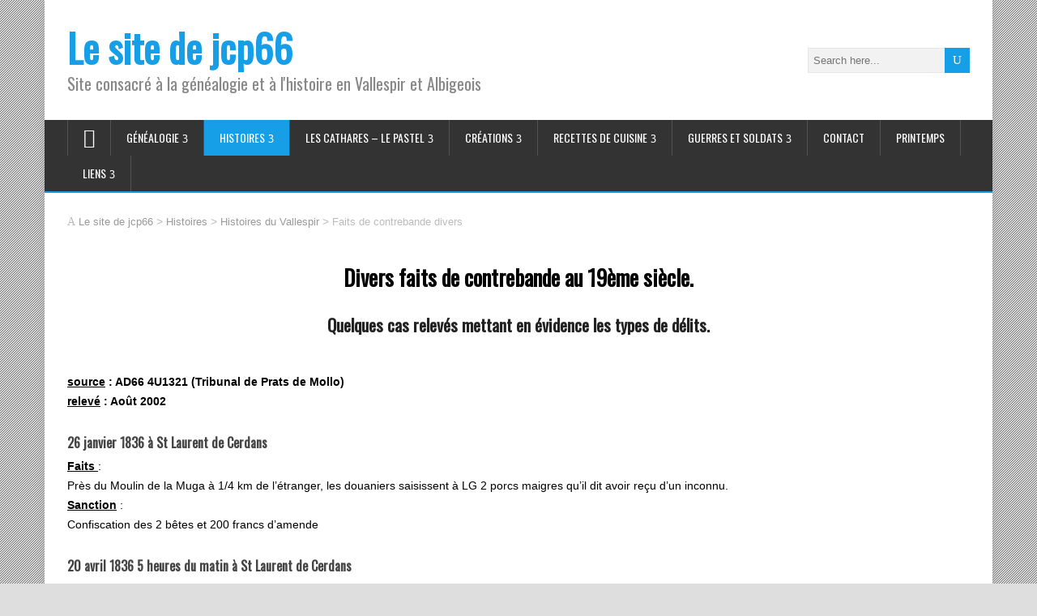

--- FILE ---
content_type: text/html; charset=UTF-8
request_url: http://jcp66.org/jcp66-wp/histoires/histoires-du-vallespir/faits-de-contrebande-divers/
body_size: 12738
content:
<!DOCTYPE html>
<!--[if IE 7]>
<html class="ie ie7" lang="fr-FR">
<![endif]-->
<!--[if IE 8]>
<html class="ie ie8" lang="fr-FR">
<![endif]-->
<!--[if !(IE 7) | !(IE 8)  ]><!-->
<html lang="fr-FR">
<!--<![endif]-->
<head>
  <meta charset="UTF-8" /> 
  <meta name="viewport" content="width=device-width, initial-scale=1" />  
  <link rel="pingback" href="https://jcp66.org/jcp66-wp/xmlrpc.php">  
<title>Faits de contrebande divers &#8211; Le site de jcp66</title>
<meta name='robots' content='max-image-preview:large' />
<link rel='dns-prefetch' href='//jcp66.org' />
<link rel='dns-prefetch' href='//fonts.googleapis.com' />
<link rel="alternate" type="application/rss+xml" title="Le site de jcp66 &raquo; Flux" href="https://jcp66.org/jcp66-wp/feed/" />
<link rel="alternate" type="application/rss+xml" title="Le site de jcp66 &raquo; Flux des commentaires" href="https://jcp66.org/jcp66-wp/comments/feed/" />
<script type="text/javascript">
window._wpemojiSettings = {"baseUrl":"https:\/\/s.w.org\/images\/core\/emoji\/14.0.0\/72x72\/","ext":".png","svgUrl":"https:\/\/s.w.org\/images\/core\/emoji\/14.0.0\/svg\/","svgExt":".svg","source":{"concatemoji":"https:\/\/jcp66.org\/jcp66-wp\/wp-includes\/js\/wp-emoji-release.min.js?ver=6.1.9"}};
/*! This file is auto-generated */
!function(e,a,t){var n,r,o,i=a.createElement("canvas"),p=i.getContext&&i.getContext("2d");function s(e,t){var a=String.fromCharCode,e=(p.clearRect(0,0,i.width,i.height),p.fillText(a.apply(this,e),0,0),i.toDataURL());return p.clearRect(0,0,i.width,i.height),p.fillText(a.apply(this,t),0,0),e===i.toDataURL()}function c(e){var t=a.createElement("script");t.src=e,t.defer=t.type="text/javascript",a.getElementsByTagName("head")[0].appendChild(t)}for(o=Array("flag","emoji"),t.supports={everything:!0,everythingExceptFlag:!0},r=0;r<o.length;r++)t.supports[o[r]]=function(e){if(p&&p.fillText)switch(p.textBaseline="top",p.font="600 32px Arial",e){case"flag":return s([127987,65039,8205,9895,65039],[127987,65039,8203,9895,65039])?!1:!s([55356,56826,55356,56819],[55356,56826,8203,55356,56819])&&!s([55356,57332,56128,56423,56128,56418,56128,56421,56128,56430,56128,56423,56128,56447],[55356,57332,8203,56128,56423,8203,56128,56418,8203,56128,56421,8203,56128,56430,8203,56128,56423,8203,56128,56447]);case"emoji":return!s([129777,127995,8205,129778,127999],[129777,127995,8203,129778,127999])}return!1}(o[r]),t.supports.everything=t.supports.everything&&t.supports[o[r]],"flag"!==o[r]&&(t.supports.everythingExceptFlag=t.supports.everythingExceptFlag&&t.supports[o[r]]);t.supports.everythingExceptFlag=t.supports.everythingExceptFlag&&!t.supports.flag,t.DOMReady=!1,t.readyCallback=function(){t.DOMReady=!0},t.supports.everything||(n=function(){t.readyCallback()},a.addEventListener?(a.addEventListener("DOMContentLoaded",n,!1),e.addEventListener("load",n,!1)):(e.attachEvent("onload",n),a.attachEvent("onreadystatechange",function(){"complete"===a.readyState&&t.readyCallback()})),(e=t.source||{}).concatemoji?c(e.concatemoji):e.wpemoji&&e.twemoji&&(c(e.twemoji),c(e.wpemoji)))}(window,document,window._wpemojiSettings);
</script>
<style type="text/css">
img.wp-smiley,
img.emoji {
	display: inline !important;
	border: none !important;
	box-shadow: none !important;
	height: 1em !important;
	width: 1em !important;
	margin: 0 0.07em !important;
	vertical-align: -0.1em !important;
	background: none !important;
	padding: 0 !important;
}
</style>
	<link rel='stylesheet' id='wp-block-library-css' href='https://jcp66.org/jcp66-wp/wp-includes/css/dist/block-library/style.min.css?ver=6.1.9' type='text/css' media='all' />
<link rel='stylesheet' id='classic-theme-styles-css' href='https://jcp66.org/jcp66-wp/wp-includes/css/classic-themes.min.css?ver=1' type='text/css' media='all' />
<style id='global-styles-inline-css' type='text/css'>
body{--wp--preset--color--black: #000000;--wp--preset--color--cyan-bluish-gray: #abb8c3;--wp--preset--color--white: #ffffff;--wp--preset--color--pale-pink: #f78da7;--wp--preset--color--vivid-red: #cf2e2e;--wp--preset--color--luminous-vivid-orange: #ff6900;--wp--preset--color--luminous-vivid-amber: #fcb900;--wp--preset--color--light-green-cyan: #7bdcb5;--wp--preset--color--vivid-green-cyan: #00d084;--wp--preset--color--pale-cyan-blue: #8ed1fc;--wp--preset--color--vivid-cyan-blue: #0693e3;--wp--preset--color--vivid-purple: #9b51e0;--wp--preset--gradient--vivid-cyan-blue-to-vivid-purple: linear-gradient(135deg,rgba(6,147,227,1) 0%,rgb(155,81,224) 100%);--wp--preset--gradient--light-green-cyan-to-vivid-green-cyan: linear-gradient(135deg,rgb(122,220,180) 0%,rgb(0,208,130) 100%);--wp--preset--gradient--luminous-vivid-amber-to-luminous-vivid-orange: linear-gradient(135deg,rgba(252,185,0,1) 0%,rgba(255,105,0,1) 100%);--wp--preset--gradient--luminous-vivid-orange-to-vivid-red: linear-gradient(135deg,rgba(255,105,0,1) 0%,rgb(207,46,46) 100%);--wp--preset--gradient--very-light-gray-to-cyan-bluish-gray: linear-gradient(135deg,rgb(238,238,238) 0%,rgb(169,184,195) 100%);--wp--preset--gradient--cool-to-warm-spectrum: linear-gradient(135deg,rgb(74,234,220) 0%,rgb(151,120,209) 20%,rgb(207,42,186) 40%,rgb(238,44,130) 60%,rgb(251,105,98) 80%,rgb(254,248,76) 100%);--wp--preset--gradient--blush-light-purple: linear-gradient(135deg,rgb(255,206,236) 0%,rgb(152,150,240) 100%);--wp--preset--gradient--blush-bordeaux: linear-gradient(135deg,rgb(254,205,165) 0%,rgb(254,45,45) 50%,rgb(107,0,62) 100%);--wp--preset--gradient--luminous-dusk: linear-gradient(135deg,rgb(255,203,112) 0%,rgb(199,81,192) 50%,rgb(65,88,208) 100%);--wp--preset--gradient--pale-ocean: linear-gradient(135deg,rgb(255,245,203) 0%,rgb(182,227,212) 50%,rgb(51,167,181) 100%);--wp--preset--gradient--electric-grass: linear-gradient(135deg,rgb(202,248,128) 0%,rgb(113,206,126) 100%);--wp--preset--gradient--midnight: linear-gradient(135deg,rgb(2,3,129) 0%,rgb(40,116,252) 100%);--wp--preset--duotone--dark-grayscale: url('#wp-duotone-dark-grayscale');--wp--preset--duotone--grayscale: url('#wp-duotone-grayscale');--wp--preset--duotone--purple-yellow: url('#wp-duotone-purple-yellow');--wp--preset--duotone--blue-red: url('#wp-duotone-blue-red');--wp--preset--duotone--midnight: url('#wp-duotone-midnight');--wp--preset--duotone--magenta-yellow: url('#wp-duotone-magenta-yellow');--wp--preset--duotone--purple-green: url('#wp-duotone-purple-green');--wp--preset--duotone--blue-orange: url('#wp-duotone-blue-orange');--wp--preset--font-size--small: 13px;--wp--preset--font-size--medium: 20px;--wp--preset--font-size--large: 36px;--wp--preset--font-size--x-large: 42px;--wp--preset--spacing--20: 0.44rem;--wp--preset--spacing--30: 0.67rem;--wp--preset--spacing--40: 1rem;--wp--preset--spacing--50: 1.5rem;--wp--preset--spacing--60: 2.25rem;--wp--preset--spacing--70: 3.38rem;--wp--preset--spacing--80: 5.06rem;}:where(.is-layout-flex){gap: 0.5em;}body .is-layout-flow > .alignleft{float: left;margin-inline-start: 0;margin-inline-end: 2em;}body .is-layout-flow > .alignright{float: right;margin-inline-start: 2em;margin-inline-end: 0;}body .is-layout-flow > .aligncenter{margin-left: auto !important;margin-right: auto !important;}body .is-layout-constrained > .alignleft{float: left;margin-inline-start: 0;margin-inline-end: 2em;}body .is-layout-constrained > .alignright{float: right;margin-inline-start: 2em;margin-inline-end: 0;}body .is-layout-constrained > .aligncenter{margin-left: auto !important;margin-right: auto !important;}body .is-layout-constrained > :where(:not(.alignleft):not(.alignright):not(.alignfull)){max-width: var(--wp--style--global--content-size);margin-left: auto !important;margin-right: auto !important;}body .is-layout-constrained > .alignwide{max-width: var(--wp--style--global--wide-size);}body .is-layout-flex{display: flex;}body .is-layout-flex{flex-wrap: wrap;align-items: center;}body .is-layout-flex > *{margin: 0;}:where(.wp-block-columns.is-layout-flex){gap: 2em;}.has-black-color{color: var(--wp--preset--color--black) !important;}.has-cyan-bluish-gray-color{color: var(--wp--preset--color--cyan-bluish-gray) !important;}.has-white-color{color: var(--wp--preset--color--white) !important;}.has-pale-pink-color{color: var(--wp--preset--color--pale-pink) !important;}.has-vivid-red-color{color: var(--wp--preset--color--vivid-red) !important;}.has-luminous-vivid-orange-color{color: var(--wp--preset--color--luminous-vivid-orange) !important;}.has-luminous-vivid-amber-color{color: var(--wp--preset--color--luminous-vivid-amber) !important;}.has-light-green-cyan-color{color: var(--wp--preset--color--light-green-cyan) !important;}.has-vivid-green-cyan-color{color: var(--wp--preset--color--vivid-green-cyan) !important;}.has-pale-cyan-blue-color{color: var(--wp--preset--color--pale-cyan-blue) !important;}.has-vivid-cyan-blue-color{color: var(--wp--preset--color--vivid-cyan-blue) !important;}.has-vivid-purple-color{color: var(--wp--preset--color--vivid-purple) !important;}.has-black-background-color{background-color: var(--wp--preset--color--black) !important;}.has-cyan-bluish-gray-background-color{background-color: var(--wp--preset--color--cyan-bluish-gray) !important;}.has-white-background-color{background-color: var(--wp--preset--color--white) !important;}.has-pale-pink-background-color{background-color: var(--wp--preset--color--pale-pink) !important;}.has-vivid-red-background-color{background-color: var(--wp--preset--color--vivid-red) !important;}.has-luminous-vivid-orange-background-color{background-color: var(--wp--preset--color--luminous-vivid-orange) !important;}.has-luminous-vivid-amber-background-color{background-color: var(--wp--preset--color--luminous-vivid-amber) !important;}.has-light-green-cyan-background-color{background-color: var(--wp--preset--color--light-green-cyan) !important;}.has-vivid-green-cyan-background-color{background-color: var(--wp--preset--color--vivid-green-cyan) !important;}.has-pale-cyan-blue-background-color{background-color: var(--wp--preset--color--pale-cyan-blue) !important;}.has-vivid-cyan-blue-background-color{background-color: var(--wp--preset--color--vivid-cyan-blue) !important;}.has-vivid-purple-background-color{background-color: var(--wp--preset--color--vivid-purple) !important;}.has-black-border-color{border-color: var(--wp--preset--color--black) !important;}.has-cyan-bluish-gray-border-color{border-color: var(--wp--preset--color--cyan-bluish-gray) !important;}.has-white-border-color{border-color: var(--wp--preset--color--white) !important;}.has-pale-pink-border-color{border-color: var(--wp--preset--color--pale-pink) !important;}.has-vivid-red-border-color{border-color: var(--wp--preset--color--vivid-red) !important;}.has-luminous-vivid-orange-border-color{border-color: var(--wp--preset--color--luminous-vivid-orange) !important;}.has-luminous-vivid-amber-border-color{border-color: var(--wp--preset--color--luminous-vivid-amber) !important;}.has-light-green-cyan-border-color{border-color: var(--wp--preset--color--light-green-cyan) !important;}.has-vivid-green-cyan-border-color{border-color: var(--wp--preset--color--vivid-green-cyan) !important;}.has-pale-cyan-blue-border-color{border-color: var(--wp--preset--color--pale-cyan-blue) !important;}.has-vivid-cyan-blue-border-color{border-color: var(--wp--preset--color--vivid-cyan-blue) !important;}.has-vivid-purple-border-color{border-color: var(--wp--preset--color--vivid-purple) !important;}.has-vivid-cyan-blue-to-vivid-purple-gradient-background{background: var(--wp--preset--gradient--vivid-cyan-blue-to-vivid-purple) !important;}.has-light-green-cyan-to-vivid-green-cyan-gradient-background{background: var(--wp--preset--gradient--light-green-cyan-to-vivid-green-cyan) !important;}.has-luminous-vivid-amber-to-luminous-vivid-orange-gradient-background{background: var(--wp--preset--gradient--luminous-vivid-amber-to-luminous-vivid-orange) !important;}.has-luminous-vivid-orange-to-vivid-red-gradient-background{background: var(--wp--preset--gradient--luminous-vivid-orange-to-vivid-red) !important;}.has-very-light-gray-to-cyan-bluish-gray-gradient-background{background: var(--wp--preset--gradient--very-light-gray-to-cyan-bluish-gray) !important;}.has-cool-to-warm-spectrum-gradient-background{background: var(--wp--preset--gradient--cool-to-warm-spectrum) !important;}.has-blush-light-purple-gradient-background{background: var(--wp--preset--gradient--blush-light-purple) !important;}.has-blush-bordeaux-gradient-background{background: var(--wp--preset--gradient--blush-bordeaux) !important;}.has-luminous-dusk-gradient-background{background: var(--wp--preset--gradient--luminous-dusk) !important;}.has-pale-ocean-gradient-background{background: var(--wp--preset--gradient--pale-ocean) !important;}.has-electric-grass-gradient-background{background: var(--wp--preset--gradient--electric-grass) !important;}.has-midnight-gradient-background{background: var(--wp--preset--gradient--midnight) !important;}.has-small-font-size{font-size: var(--wp--preset--font-size--small) !important;}.has-medium-font-size{font-size: var(--wp--preset--font-size--medium) !important;}.has-large-font-size{font-size: var(--wp--preset--font-size--large) !important;}.has-x-large-font-size{font-size: var(--wp--preset--font-size--x-large) !important;}
.wp-block-navigation a:where(:not(.wp-element-button)){color: inherit;}
:where(.wp-block-columns.is-layout-flex){gap: 2em;}
.wp-block-pullquote{font-size: 1.5em;line-height: 1.6;}
</style>
<link rel='stylesheet' id='contact-form-7-css' href='https://jcp66.org/jcp66-wp/wp-content/plugins/contact-form-7/includes/css/styles.css?ver=5.6.4' type='text/css' media='all' />
<link rel='stylesheet' id='wlayer_style-css' href='https://jcp66.org/jcp66-wp/wp-content/plugins/weather-layer/style.css?ver=6.1.9' type='text/css' media='all' />
<link rel='stylesheet' id='happenstance-style-css' href='https://jcp66.org/jcp66-wp/wp-content/themes/happenstance/style.css?ver=6.1.9' type='text/css' media='all' />
<style id='happenstance-style-inline-css' type='text/css'>
html #wrapper .header-image .header-image-text .header-image-headline { color: #81d742; }
</style>
<link rel='stylesheet' id='happenstance-elegantfont-css' href='https://jcp66.org/jcp66-wp/wp-content/themes/happenstance/css/elegantfont.css?ver=6.1.9' type='text/css' media='all' />
<link rel='stylesheet' id='happenstance-google-font-default-css' href='//fonts.googleapis.com/css?family=Oswald&#038;subset=latin%2Clatin-ext&#038;ver=6.1.9' type='text/css' media='all' />
<link rel='stylesheet' id='slb_core-css' href='https://jcp66.org/jcp66-wp/wp-content/plugins/simple-lightbox/client/css/app.css?ver=2.9.3' type='text/css' media='all' />
<link rel='stylesheet' id='tablepress-default-css' href='https://jcp66.org/jcp66-wp/wp-content/plugins/tablepress/css/build/default.css?ver=2.2.5' type='text/css' media='all' />
<link rel='stylesheet' id='ngg_trigger_buttons-css' href='https://jcp66.org/jcp66-wp/wp-content/plugins/nextgen-gallery/static/GalleryDisplay/trigger_buttons.css?ver=3.58' type='text/css' media='all' />
<link rel='stylesheet' id='simplelightbox-0-css' href='https://jcp66.org/jcp66-wp/wp-content/plugins/nextgen-gallery/static/Lightbox/simplelightbox/simple-lightbox.css?ver=3.58' type='text/css' media='all' />
<link rel='stylesheet' id='fontawesome_v4_shim_style-css' href='https://jcp66.org/jcp66-wp/wp-content/plugins/nextgen-gallery/static/FontAwesome/css/v4-shims.min.css?ver=6.1.9' type='text/css' media='all' />
<link rel='stylesheet' id='fontawesome-css' href='https://jcp66.org/jcp66-wp/wp-content/plugins/nextgen-gallery/static/FontAwesome/css/all.min.css?ver=6.1.9' type='text/css' media='all' />
<link rel='stylesheet' id='ngg_basic_slideshow_style-css' href='https://jcp66.org/jcp66-wp/wp-content/plugins/nextgen-gallery/static/Slideshow/ngg_basic_slideshow.css?ver=3.58' type='text/css' media='all' />
<link rel='stylesheet' id='ngg_slick_slideshow_style-css' href='https://jcp66.org/jcp66-wp/wp-content/plugins/nextgen-gallery/static/Slideshow/slick/slick.css?ver=3.58' type='text/css' media='all' />
<link rel='stylesheet' id='ngg_slick_slideshow_theme-css' href='https://jcp66.org/jcp66-wp/wp-content/plugins/nextgen-gallery/static/Slideshow/slick/slick-theme.css?ver=3.58' type='text/css' media='all' />
<link rel='stylesheet' id='nextgen_widgets_style-css' href='https://jcp66.org/jcp66-wp/wp-content/plugins/nextgen-gallery/static/Widget/display.css?ver=3.58' type='text/css' media='all' />
<link rel='stylesheet' id='nextgen_basic_slideshow_style-css' href='https://jcp66.org/jcp66-wp/wp-content/plugins/nextgen-gallery/static/Slideshow/ngg_basic_slideshow.css?ver=3.58' type='text/css' media='all' />
<script type='text/javascript' src='https://jcp66.org/jcp66-wp/wp-includes/js/jquery/jquery.min.js?ver=3.6.1' id='jquery-core-js'></script>
<script type='text/javascript' src='https://jcp66.org/jcp66-wp/wp-includes/js/jquery/jquery-migrate.min.js?ver=3.3.2' id='jquery-migrate-js'></script>
<!--[if lt IE 9]>
<script type='text/javascript' src='https://jcp66.org/jcp66-wp/wp-content/themes/happenstance/js/html5.js?ver=3.7.3' id='happenstance-html5-ie-js'></script>
<![endif]-->
<script type='text/javascript' id='photocrati_ajax-js-extra'>
/* <![CDATA[ */
var photocrati_ajax = {"url":"https:\/\/jcp66.org\/jcp66-wp\/index.php?photocrati_ajax=1","rest_url":"https:\/\/jcp66.org\/jcp66-wp\/wp-json\/","wp_home_url":"https:\/\/jcp66.org\/jcp66-wp","wp_site_url":"https:\/\/jcp66.org\/jcp66-wp","wp_root_url":"https:\/\/jcp66.org\/jcp66-wp","wp_plugins_url":"https:\/\/jcp66.org\/jcp66-wp\/wp-content\/plugins","wp_content_url":"https:\/\/jcp66.org\/jcp66-wp\/wp-content","wp_includes_url":"https:\/\/jcp66.org\/jcp66-wp\/wp-includes\/","ngg_param_slug":"nggallery"};
/* ]]> */
</script>
<script type='text/javascript' src='https://jcp66.org/jcp66-wp/wp-content/plugins/nextgen-gallery/static/Legacy/ajax.min.js?ver=3.58' id='photocrati_ajax-js'></script>
<script type='text/javascript' src='https://jcp66.org/jcp66-wp/wp-content/plugins/nextgen-gallery/static/FontAwesome/js/v4-shims.min.js?ver=5.3.1' id='fontawesome_v4_shim-js'></script>
<script type='text/javascript' defer crossorigin="anonymous" data-auto-replace-svg="false" data-keep-original-source="false" data-search-pseudo-elements src='https://jcp66.org/jcp66-wp/wp-content/plugins/nextgen-gallery/static/FontAwesome/js/all.min.js?ver=5.3.1' id='fontawesome-js'></script>
<script type='text/javascript' src='https://jcp66.org/jcp66-wp/wp-content/plugins/nextgen-gallery/static/Slideshow/slick/slick-1.8.0-modded.js?ver=3.58' id='ngg_slick-js'></script>
<link rel="https://api.w.org/" href="https://jcp66.org/jcp66-wp/wp-json/" /><link rel="alternate" type="application/json" href="https://jcp66.org/jcp66-wp/wp-json/wp/v2/pages/227" /><link rel="EditURI" type="application/rsd+xml" title="RSD" href="https://jcp66.org/jcp66-wp/xmlrpc.php?rsd" />
<link rel="wlwmanifest" type="application/wlwmanifest+xml" href="https://jcp66.org/jcp66-wp/wp-includes/wlwmanifest.xml" />
<meta name="generator" content="WordPress 6.1.9" />
<link rel="canonical" href="https://jcp66.org/jcp66-wp/histoires/histoires-du-vallespir/faits-de-contrebande-divers/" />
<link rel='shortlink' href='https://jcp66.org/jcp66-wp/?p=227' />
<link rel="alternate" type="application/json+oembed" href="https://jcp66.org/jcp66-wp/wp-json/oembed/1.0/embed?url=https%3A%2F%2Fjcp66.org%2Fjcp66-wp%2Fhistoires%2Fhistoires-du-vallespir%2Ffaits-de-contrebande-divers%2F" />
<link rel="alternate" type="text/xml+oembed" href="https://jcp66.org/jcp66-wp/wp-json/oembed/1.0/embed?url=https%3A%2F%2Fjcp66.org%2Fjcp66-wp%2Fhistoires%2Fhistoires-du-vallespir%2Ffaits-de-contrebande-divers%2F&#038;format=xml" />
<style data-context="foundation-flickity-css">/*! Flickity v2.0.2
http://flickity.metafizzy.co
---------------------------------------------- */.flickity-enabled{position:relative}.flickity-enabled:focus{outline:0}.flickity-viewport{overflow:hidden;position:relative;height:100%}.flickity-slider{position:absolute;width:100%;height:100%}.flickity-enabled.is-draggable{-webkit-tap-highlight-color:transparent;tap-highlight-color:transparent;-webkit-user-select:none;-moz-user-select:none;-ms-user-select:none;user-select:none}.flickity-enabled.is-draggable .flickity-viewport{cursor:move;cursor:-webkit-grab;cursor:grab}.flickity-enabled.is-draggable .flickity-viewport.is-pointer-down{cursor:-webkit-grabbing;cursor:grabbing}.flickity-prev-next-button{position:absolute;top:50%;width:44px;height:44px;border:none;border-radius:50%;background:#fff;background:hsla(0,0%,100%,.75);cursor:pointer;-webkit-transform:translateY(-50%);transform:translateY(-50%)}.flickity-prev-next-button:hover{background:#fff}.flickity-prev-next-button:focus{outline:0;box-shadow:0 0 0 5px #09f}.flickity-prev-next-button:active{opacity:.6}.flickity-prev-next-button.previous{left:10px}.flickity-prev-next-button.next{right:10px}.flickity-rtl .flickity-prev-next-button.previous{left:auto;right:10px}.flickity-rtl .flickity-prev-next-button.next{right:auto;left:10px}.flickity-prev-next-button:disabled{opacity:.3;cursor:auto}.flickity-prev-next-button svg{position:absolute;left:20%;top:20%;width:60%;height:60%}.flickity-prev-next-button .arrow{fill:#333}.flickity-page-dots{position:absolute;width:100%;bottom:-25px;padding:0;margin:0;list-style:none;text-align:center;line-height:1}.flickity-rtl .flickity-page-dots{direction:rtl}.flickity-page-dots .dot{display:inline-block;width:10px;height:10px;margin:0 8px;background:#333;border-radius:50%;opacity:.25;cursor:pointer}.flickity-page-dots .dot.is-selected{opacity:1}</style><style data-context="foundation-slideout-css">.slideout-menu{position:fixed;left:0;top:0;bottom:0;right:auto;z-index:0;width:256px;overflow-y:auto;-webkit-overflow-scrolling:touch;display:none}.slideout-menu.pushit-right{left:auto;right:0}.slideout-panel{position:relative;z-index:1;will-change:transform}.slideout-open,.slideout-open .slideout-panel,.slideout-open body{overflow:hidden}.slideout-open .slideout-menu{display:block}.pushit{display:none}</style><!--[if IE]>
<style type="text/css" media="screen">
#container-shadow, .attachment-post-thumbnail, .attachment-thumbnail {
        behavior: url("https://jcp66.org/jcp66-wp/wp-content/themes/happenstance/css/pie/PIE.php");
        zoom: 1;
}
</style>
<![endif]-->
<link rel="icon" href="https://jcp66.org/jcp66-wp/wp-content/uploads/cropped-icone-site-1-32x32.jpg" sizes="32x32" />
<link rel="icon" href="https://jcp66.org/jcp66-wp/wp-content/uploads/cropped-icone-site-1-192x192.jpg" sizes="192x192" />
<link rel="apple-touch-icon" href="https://jcp66.org/jcp66-wp/wp-content/uploads/cropped-icone-site-1-180x180.jpg" />
<meta name="msapplication-TileImage" content="https://jcp66.org/jcp66-wp/wp-content/uploads/cropped-icone-site-1-270x270.jpg" />
<style>.ios7.web-app-mode.has-fixed header{ background-color: rgba(3,122,221,.88);}</style>  
</head> 
<body data-rsssl=1 class="page-template page-template-template-full-width-without-title page-template-template-full-width-without-title-php page page-id-227 page-child parent-pageid-95" id="wrapper">

<div class="pattern"></div> 
   
<div id="container">
<div id="container-shadow">
  <header id="header">
   
    <div class="header-content-wrapper">
    <div class="header-content">
      <p class="site-title"><a href="https://jcp66.org/jcp66-wp/">Le site de jcp66</a></p>
      <p class="site-description">Site consacré à  la généalogie et à l&#039;histoire en Vallespir et Albigeois</p>
<form id="searchform" method="get" action="https://jcp66.org/jcp66-wp/">
  <div class="searchform-wrapper"><input type="text" value="" name="s" id="s" placeholder="Search here..." />
  <input type="submit" class="send icon_search" name="searchsubmit" value="&#x55;" /></div>
</form>    </div>
    </div>
  <div class="menu-box-container">
    <div class="menu-box-wrapper">
    <div class="menu-box">
      <a class="link-home" href="https://jcp66.org/jcp66-wp/"><i class="icon_house" aria-hidden="true"></i></a>
<div class="menu-menu-1-container"><ul id="nav" class="menu"><li id="menu-item-259" class="menu-item menu-item-type-custom menu-item-object-custom menu-item-has-children menu-item-259"><a>Généalogie</a>
<ul class="sub-menu">
	<li id="menu-item-356" class="menu-item menu-item-type-post_type menu-item-object-page first-menu-item menu-item-356"><a href="https://jcp66.org/jcp66-wp/genealogie-2/el-coral/">El Coral</a></li>
	<li id="menu-item-46" class="menu-item menu-item-type-post_type menu-item-object-page menu-item-46"><a href="https://jcp66.org/jcp66-wp/genealogie-2/nos-racines-catalanes-et-tarnaises/">Nos racines catalanes et tarnaises</a></li>
	<li id="menu-item-258" class="menu-item menu-item-type-custom menu-item-object-custom menu-item-has-children menu-item-258"><a href="#">Statistiques</a>
	<ul class="sub-menu">
		<li id="menu-item-87" class="menu-item menu-item-type-post_type menu-item-object-page first-menu-item menu-item-87"><a href="https://jcp66.org/jcp66-wp/genealogie-2/quelques-donnees-statistiques/mariages-a-st-laurent-de-cerdans/">Mariages à St Laurent de Cerdans</a></li>
		<li id="menu-item-86" class="menu-item menu-item-type-post_type menu-item-object-page menu-item-86"><a href="https://jcp66.org/jcp66-wp/genealogie-2/quelques-donnees-statistiques/mariages-a-prats-de-mollo/">Mariages à Prats de Mollo</a></li>
		<li id="menu-item-85" class="menu-item menu-item-type-post_type menu-item-object-page last-menu-item menu-item-85"><a href="https://jcp66.org/jcp66-wp/genealogie-2/quelques-donnees-statistiques/baptemes-a-coustouges/">Baptêmes à Coustouges</a></li>
	</ul>
</li>
	<li id="menu-item-45" class="menu-item menu-item-type-post_type menu-item-object-page menu-item-45"><a href="https://jcp66.org/jcp66-wp/genealogie-2/genmadern/">Histoire des Madern</a></li>
	<li id="menu-item-814" class="menu-item menu-item-type-post_type menu-item-object-page last-menu-item menu-item-814"><a href="https://jcp66.org/jcp66-wp/genealogie-2/la-vallee-de-la-parcigola/">La vallée de la Parcigola en 1886</a></li>
</ul>
</li>
<li id="menu-item-663" class="menu-item menu-item-type-custom menu-item-object-custom current-menu-ancestor menu-item-has-children menu-item-663"><a href="#">Histoires</a>
<ul class="sub-menu">
	<li id="menu-item-261" class="menu-item menu-item-type-custom menu-item-object-custom current-menu-ancestor current-menu-parent menu-item-has-children first-menu-item menu-item-261"><a href="#">Histoires du Vallespir</a>
	<ul class="sub-menu">
		<li id="menu-item-1304" class="menu-item menu-item-type-post_type menu-item-object-page first-menu-item menu-item-1304"><a href="https://jcp66.org/jcp66-wp/coustouges-il-y-a-cent-ans/">Coustouges il y a cent ans.</a></li>
		<li id="menu-item-124" class="menu-item menu-item-type-post_type menu-item-object-page menu-item-124"><a href="https://jcp66.org/jcp66-wp/histoires/histoires-du-vallespir/ermessende-de-corsavy/">Ermessende de Corsavy</a></li>
		<li id="menu-item-123" class="menu-item menu-item-type-post_type menu-item-object-page menu-item-123"><a href="https://jcp66.org/jcp66-wp/histoires/histoires-du-vallespir/la-farga-de-banat/">La farga de Banat</a></li>
		<li id="menu-item-1311" class="menu-item menu-item-type-post_type menu-item-object-page menu-item-1311"><a href="https://jcp66.org/jcp66-wp/rosa-planes-enterree-au-coral/">Rosa Planes enterrée au Coral</a></li>
		<li id="menu-item-201" class="menu-item menu-item-type-post_type menu-item-object-page menu-item-201"><a href="https://jcp66.org/jcp66-wp/histoires/histoires-du-vallespir/interdiction-de-ramasser-du-bois/">Interdiction de ramasser du bois</a></li>
		<li id="menu-item-219" class="menu-item menu-item-type-post_type menu-item-object-page menu-item-219"><a href="https://jcp66.org/jcp66-wp/histoires/histoires-du-vallespir/les-vaccans/">Les vaccans</a></li>
		<li id="menu-item-196" class="menu-item menu-item-type-post_type menu-item-object-page menu-item-196"><a href="https://jcp66.org/jcp66-wp/histoires/histoires-du-vallespir/la-peste-en-1720/">La peste en 1720</a></li>
		<li id="menu-item-205" class="menu-item menu-item-type-post_type menu-item-object-page menu-item-205"><a href="https://jcp66.org/jcp66-wp/histoires/histoires-du-vallespir/inondations-1763-prats/">Inondations 1763 Prats</a></li>
		<li id="menu-item-224" class="menu-item menu-item-type-post_type menu-item-object-page menu-item-224"><a href="https://jcp66.org/jcp66-wp/histoires/histoires-du-vallespir/meurtre-a-arles-en-1788/">Meurtre à Arles en 1788</a></li>
		<li id="menu-item-229" class="menu-item menu-item-type-post_type menu-item-object-page current-menu-item page_item page-item-227 current_page_item menu-item-229"><a href="https://jcp66.org/jcp66-wp/histoires/histoires-du-vallespir/faits-de-contrebande-divers/" aria-current="page">Faits de contrebande divers</a></li>
		<li id="menu-item-234" class="menu-item menu-item-type-post_type menu-item-object-page menu-item-234"><a href="https://jcp66.org/jcp66-wp/histoires/histoires-du-vallespir/ca-se-passe-a-prats-en-juillet-1914/">Ca se passe à Prats en juillet 1914</a></li>
		<li id="menu-item-238" class="menu-item menu-item-type-post_type menu-item-object-page menu-item-238"><a href="https://jcp66.org/jcp66-wp/histoires/histoires-du-vallespir/coustouges-au-19eme-siecle/">Coustouges au 19ème siècle</a></li>
		<li id="menu-item-186" class="menu-item menu-item-type-post_type menu-item-object-page menu-item-186"><a href="https://jcp66.org/jcp66-wp/histoires/histoires-du-vallespir/cout-dune-sepulture/">Cout d’une sépulture</a></li>
		<li id="menu-item-191" class="menu-item menu-item-type-post_type menu-item-object-page menu-item-191"><a href="https://jcp66.org/jcp66-wp/histoires/histoires-du-vallespir/la-cause-pie/">La Cause Pie</a></li>
		<li id="menu-item-1726" class="menu-item menu-item-type-post_type menu-item-object-page last-menu-item menu-item-1726"><a href="https://jcp66.org/jcp66-wp/les-allemands-quittent-st-laurent/">Les allemands quittent St Laurent</a></li>
	</ul>
</li>
	<li id="menu-item-262" class="menu-item menu-item-type-custom menu-item-object-custom menu-item-has-children menu-item-262"><a href="#">Albi et sa région</a>
	<ul class="sub-menu">
		<li id="menu-item-1270" class="menu-item menu-item-type-post_type menu-item-object-page first-menu-item menu-item-1270"><a href="https://jcp66.org/jcp66-wp/le-recensement-dalbi-en-1931/">Le recensement d’Albi en 1931</a></li>
		<li id="menu-item-1258" class="menu-item menu-item-type-post_type menu-item-object-page menu-item-1258"><a href="https://jcp66.org/jcp66-wp/fresques-sur-le-mur-du-centre-social-de-veyrieres-a-albi/">Fresques sur le mur du Centre Social de Veyrières à Albi</a></li>
		<li id="menu-item-1249" class="menu-item menu-item-type-post_type menu-item-object-page menu-item-1249"><a href="https://jcp66.org/jcp66-wp/rugby1418/">Rugbymen albigeois morts en 14-18.</a></li>
		<li id="menu-item-1331" class="menu-item menu-item-type-post_type menu-item-object-page menu-item-1331"><a href="https://jcp66.org/jcp66-wp/abbes-barthe-et-puech-guillotines-a-castres/">Abbés Barthe et Puech guillotinés à Castres</a></li>
		<li id="menu-item-274" class="menu-item menu-item-type-post_type menu-item-object-page menu-item-274"><a href="https://jcp66.org/jcp66-wp/histoires/histoires-dalbi/incendie-a-cordes/">incendie à cordes</a></li>
		<li id="menu-item-268" class="menu-item menu-item-type-post_type menu-item-object-page menu-item-268"><a href="https://jcp66.org/jcp66-wp/histoires/histoires-dalbi/albi-incendie-veyrieres/">albi-incendie-veyrieres</a></li>
		<li id="menu-item-246" class="menu-item menu-item-type-post_type menu-item-object-page menu-item-246"><a href="https://jcp66.org/jcp66-wp/histoires/histoires-dalbi/surveillance-des-ouailles/">Surveillance des ouailles</a></li>
		<li id="menu-item-290" class="menu-item menu-item-type-post_type menu-item-object-page menu-item-290"><a href="https://jcp66.org/jcp66-wp/histoires/histoires-dalbi/caserne-laperouse/">caserne laperouse</a></li>
		<li id="menu-item-1703" class="menu-item menu-item-type-post_type menu-item-object-page menu-item-1703"><a href="https://jcp66.org/jcp66-wp/histoveyr-2023/">Historique du quartier de Veyrières</a></li>
		<li id="menu-item-1014" class="menu-item menu-item-type-post_type menu-item-object-page menu-item-1014"><a href="https://jcp66.org/jcp66-wp/histoires/histoires-dalbi/la-grippe-espagnole-a-albi/">La grippe espagnole à Albi</a></li>
		<li id="menu-item-351" class="menu-item menu-item-type-post_type menu-item-object-page menu-item-351"><a href="https://jcp66.org/jcp66-wp/histoires/histoires-dalbi/albi-hier-et-aujourdhui/">Albi hier et aujourdhui</a></li>
		<li id="menu-item-317" class="menu-item menu-item-type-post_type menu-item-object-page menu-item-317"><a href="https://jcp66.org/jcp66-wp/histoires/histoires-dalbi/marche-couvert/">marche couvert</a></li>
		<li id="menu-item-329" class="menu-item menu-item-type-post_type menu-item-object-page last-menu-item menu-item-329"><a href="https://jcp66.org/jcp66-wp/histoires/histoires-dalbi/bastides/">Bastides</a></li>
	</ul>
</li>
	<li id="menu-item-1758" class="menu-item menu-item-type-post_type menu-item-object-page menu-item-1758"><a href="https://jcp66.org/jcp66-wp/jaures-quitte-albi-pour-le-pantheon/">Jaurès quitte Albi pour le Panthéon</a></li>
	<li id="menu-item-1622" class="menu-item menu-item-type-post_type menu-item-object-page last-menu-item menu-item-1622"><a href="https://jcp66.org/jcp66-wp/la-vache-qui-rit-une-heroine-de-1914/">La vache qui rit une héroïne de 1914</a></li>
</ul>
</li>
<li id="menu-item-964" class="menu-item menu-item-type-custom menu-item-object-custom menu-item-has-children menu-item-964"><a href="#">Les Cathares &#8211; Le Pastel</a>
<ul class="sub-menu">
	<li id="menu-item-103" class="menu-item menu-item-type-post_type menu-item-object-page first-menu-item menu-item-103"><a href="https://jcp66.org/jcp66-wp/les-cathares-le-pastel/les-cathares/">Les Cathares</a></li>
	<li id="menu-item-102" class="menu-item menu-item-type-post_type menu-item-object-page last-menu-item menu-item-102"><a href="https://jcp66.org/jcp66-wp/les-cathares-le-pastel/le-pastel/">Le Pastel</a></li>
</ul>
</li>
<li id="menu-item-394" class="menu-item menu-item-type-custom menu-item-object-custom menu-item-has-children menu-item-394"><a href="#">Créations</a>
<ul class="sub-menu">
	<li id="menu-item-1181" class="menu-item menu-item-type-post_type menu-item-object-page first-menu-item menu-item-1181"><a href="https://jcp66.org/jcp66-wp/creations-de-martine/collages-martine/">Collages – Encres</a></li>
	<li id="menu-item-395" class="menu-item menu-item-type-post_type menu-item-object-page last-menu-item menu-item-395"><a href="https://jcp66.org/jcp66-wp/creations-de-martine/ikebana/">Ikebana de Martine</a></li>
</ul>
</li>
<li id="menu-item-422" class="menu-item menu-item-type-custom menu-item-object-custom menu-item-home menu-item-has-children menu-item-422"><a href="https://jcp66.org/jcp66-wp">Recettes de cuisine</a>
<ul class="sub-menu">
	<li id="menu-item-461" class="menu-item menu-item-type-post_type menu-item-object-page first-menu-item menu-item-461"><a href="https://jcp66.org/jcp66-wp/cuisine/recette-magret/">Magret séché</a></li>
	<li id="menu-item-460" class="menu-item menu-item-type-post_type menu-item-object-page menu-item-460"><a href="https://jcp66.org/jcp66-wp/cuisine/recette-farcous/">Farçous</a></li>
	<li id="menu-item-459" class="menu-item menu-item-type-post_type menu-item-object-page menu-item-459"><a href="https://jcp66.org/jcp66-wp/cuisine/recette-saumon/">Saumon frais salé</a></li>
	<li id="menu-item-458" class="menu-item menu-item-type-post_type menu-item-object-page menu-item-458"><a href="https://jcp66.org/jcp66-wp/cuisine/recette-boles/">Boles de picolat</a></li>
	<li id="menu-item-457" class="menu-item menu-item-type-post_type menu-item-object-page menu-item-457"><a href="https://jcp66.org/jcp66-wp/cuisine/recette-tagine/">Recette-tagine</a></li>
	<li id="menu-item-456" class="menu-item menu-item-type-post_type menu-item-object-page menu-item-456"><a href="https://jcp66.org/jcp66-wp/cuisine/recette-crespells/">Crespells</a></li>
	<li id="menu-item-455" class="menu-item menu-item-type-post_type menu-item-object-page last-menu-item menu-item-455"><a href="https://jcp66.org/jcp66-wp/cuisine/recette-panellets/">Panellets</a></li>
</ul>
</li>
<li id="menu-item-638" class="menu-item menu-item-type-custom menu-item-object-custom menu-item-has-children menu-item-638"><a href="#">Guerres et Soldats</a>
<ul class="sub-menu">
	<li id="menu-item-656" class="menu-item menu-item-type-post_type menu-item-object-page first-menu-item menu-item-656"><a href="https://jcp66.org/jcp66-wp/guerres-et-soldats/soldats-vallespir/">Soldats du Vallespir morts en 14-18</a></li>
	<li id="menu-item-1171" class="menu-item menu-item-type-post_type menu-item-object-page menu-item-1171"><a href="https://jcp66.org/jcp66-wp/guerres-et-soldats/soldats-morts-en-1870/">Soldats morts en 1870</a></li>
	<li id="menu-item-637" class="menu-item menu-item-type-custom menu-item-object-custom menu-item-637"><a target="_blank" rel="noopener" href="http://jcp66.org/croixrouge">Solférino</a></li>
	<li id="menu-item-674" class="menu-item menu-item-type-custom menu-item-object-custom menu-item-674"><a target="_blank" rel="noopener" href="http://www.lemilitarial.com">Site du Militarial de Boissezon</a></li>
	<li id="menu-item-1250" class="menu-item menu-item-type-post_type menu-item-object-page menu-item-1250"><a href="https://jcp66.org/jcp66-wp/rugby1418/">Rugbymen albigeois morts en 14-18.</a></li>
	<li id="menu-item-1718" class="menu-item menu-item-type-custom menu-item-object-custom menu-item-1718"><a target="_blank" rel="noopener" href="https://jcp66.org/mplf81-1418/mplf-accueil.php">Soldats Tarnais morts à la guerre 14-18</a></li>
	<li id="menu-item-1720" class="menu-item menu-item-type-custom menu-item-object-custom menu-item-1720"><a href="https://jcp66.org/mplf81-3945/mplf-accueil.php">Soldats tarnais morts à la guerre 39-45</a></li>
	<li id="menu-item-1719" class="menu-item menu-item-type-custom menu-item-object-custom last-menu-item menu-item-1719"><a href="https://jcp66.org/mplf81-1870/mplf-accueil.php">Soldats tarnais morts à la guerre de 1870</a></li>
</ul>
</li>
<li id="menu-item-589" class="menu-item menu-item-type-post_type menu-item-object-page menu-item-589"><a href="https://jcp66.org/jcp66-wp/contact/">Contact</a></li>
<li id="menu-item-963" class="menu-item menu-item-type-post_type menu-item-object-page menu-item-963"><a href="https://jcp66.org/jcp66-wp/printemps-2020/">Printemps</a></li>
<li id="menu-item-1241" class="menu-item menu-item-type-custom menu-item-object-custom menu-item-has-children menu-item-1241"><a href="#">Liens</a>
<ul class="sub-menu">
	<li id="menu-item-1242" class="menu-item menu-item-type-custom menu-item-object-custom first-menu-item menu-item-1242"><a target="_blank" rel="noopener" href="http://genealogietarn.free.fr/tranier/tranier.htm">Lieux du Tarn (Tranier)</a></li>
	<li id="menu-item-1351" class="menu-item menu-item-type-custom menu-item-object-custom menu-item-1351"><a target="_blank" rel="noopener" href="https://www.pop.culture.gouv.fr/search/list?mainSearch=%22am%C3%A9lie%20galup%20albi%22">Photos Amélie Galup</a></li>
	<li id="menu-item-1243" class="menu-item menu-item-type-custom menu-item-object-custom last-menu-item menu-item-1243"><a target="_blank" rel="noopener" href="http://orencie.capelle.free.fr">Base Rigal</a></li>
</ul>
</li>
</ul></div>    </div>
    </div>
  </div>
    
  </header> <!-- end of header -->

  <div id="wrapper-content">
  <div id="main-content">
  <div id="content" class="hentry"><p class="breadcrumb-navigation"><!-- Breadcrumb NavXT 7.3.0 -->
<span property="itemListElement" typeof="ListItem"><a property="item" typeof="WebPage" title="Go to Le site de jcp66." href="https://jcp66.org/jcp66-wp" class="home" ><span property="name">Le site de jcp66</span></a><meta property="position" content="1"></span> &gt; <span property="itemListElement" typeof="ListItem"><a property="item" typeof="WebPage" title="Go to Histoires." href="https://jcp66.org/jcp66-wp/histoires/" class="post post-page" ><span property="name">Histoires</span></a><meta property="position" content="2"></span> &gt; <span property="itemListElement" typeof="ListItem"><a property="item" typeof="WebPage" title="Go to Histoires du Vallespir." href="https://jcp66.org/jcp66-wp/histoires/histoires-du-vallespir/" class="post post-page" ><span property="name">Histoires du Vallespir</span></a><meta property="position" content="3"></span> &gt; <span property="itemListElement" typeof="ListItem"><span property="name" class="post post-page current-item">Faits de contrebande divers</span><meta property="url" content="https://jcp66.org/jcp66-wp/histoires/histoires-du-vallespir/faits-de-contrebande-divers/"><meta property="position" content="4"></span></p>    <div class="entry-content">
<h1 style="text-align: center;">Divers faits de contrebande au 19ème siècle.</h1>
<h2 style="text-align: center;">Quelques cas relevés mettant en évidence les types de délits.</h2>
<p>&nbsp;</p>
<p><strong><span style="text-decoration: underline;">source</span> : AD66 4U1321 (Tribunal de Prats de Mollo)</strong><br />
<strong><span style="text-decoration: underline;">relevé</span> : Août 2002</strong></p>
<h4>26 janvier 1836 à St Laurent de Cerdans</h4>
<p><span style="text-decoration: underline;"><strong>Faits</strong> </span>:<br />
Près du Moulin de la Muga à 1/4 km de l&rsquo;étranger, les douaniers saisissent à LG 2 porcs maigres qu&rsquo;il dit avoir reçu d&rsquo;un inconnu.<br />
<strong><span style="text-decoration: underline;">Sanction</span> </strong>:<br />
Confiscation des 2 bêtes et 200 francs d&rsquo;amende</p>
<h4>20 avril 1836 5 heures du matin à St Laurent de Cerdans</h4>
<p><span style="text-decoration: underline;"><strong>Faits</strong> </span>:<br />
Au lieu Puig de l&rsquo;Arné à 1 km de l&rsquo;étranger, IL propriétaire et BT domestique demeurant au Vilar (arrondissement de Céret) se dirigeaient vers St Laurent de Cerdans avec 2 mulets poil chatain clair, l&rsquo;un 4ans 132 cm, l&rsquo;autre 5 ans 127cm avec harnais + 4 outres vin rouge ordinaire pesant ensemble 172 kg.<br />
<strong><span style="text-decoration: underline;">Sanction</span> </strong>:<br />
Confiscation des mulets, harnais, outres et vin + 100 frs amende</p>
<h4>23 août 1836 2 heures de l&rsquo;après-midi à Serrallongue</h4>
<p><span style="text-decoration: underline;"><strong>Faits</strong> </span>:<br />
Au Coll de Mal Rem à 1/4 heure de l&rsquo;étranger, VC voiturier demeurant à Ribes (Espagne) est arrêté avec 2 mulets hors d&rsquo;age poil noir, l&rsquo;un et l&rsquo;autre poil noir museau et tour des yeux couleur feu. Taille 137 et 138 cm. Harnachés chacun d&rsquo;un vieux bat, brides et licol. 2 couvertures usées et 4 outres vides enveloppées de sacs de toile conservant odeur de vin.<br />
<strong><span style="text-decoration: underline;">Sanction</span> </strong>:<br />
Confiscation des mulets, harnais et outres + 200 Frs amende</p>
<h4>15 septembre 1836 à midi à Prats de Mollo</h4>
<p><strong><span style="text-decoration: underline;">Faits</span> </strong>:<br />
Au lieu dit Basas de Fabert à l&rsquo;extrême frontière, HD cultivateur demeurant à Cal Cabous à Prats de Mollo est arrêté avec 3 peaux brutes sèches de bete à laine revétues de leur laine pesant ensemble 2kg et 3 agneaux ,ces objets étaient dirigés de France vers Espagne, les agneaux étrangers au troupeau de 180 bêtes à laine revenant des pacages français.<br />
<span style="text-decoration: underline;"><strong>Sanction</strong> </span>:<br />
HD est absent au jugement. Confiscation des peaux et agneaux et 200 frans d&rsquo;amende.</p>
<h4>15 septembre 1836 à 3 heures de l&rsquo;après-midi à Prats de Mollo</h4>
<p><strong><span style="text-decoration: underline;">Faits</span> </strong>:<br />
Au lieu dit Basas de Fabert à l&rsquo;extrême frontière, (même lieu que affaire précédente), JN cultivateur à Plana Nera à Prats de Mollo est arrêté avec5 peaux brutes sèches de bêtes à laine revétues de leur laine pesant ensemble 3kg et 4 bêtes à laine. Lesquels objets étaient dirigés de France vers Espagne. Les bêtes étaient étrangères au troupeau de 498 bêtes à laine revenant des pacages français. .<br />
<span style="text-decoration: underline;"><strong>Sanction</strong> </span>:<br />
JN non comparant. Confiscation des objets + 200 francs d&rsquo;amende.</p>
<h5><span style="color: #33cccc;">Les 2 affaires précédentes mettent en évidence le fait que les troupeaux espagnols étaient autorisés à venir pacager dans les montagnes de Prats de Mollo en été . A leur arrivée et à leur départ il était tentant de faire passer quelques bêtes supplémentaires. Mais les douaniers se postaient aux lieux et dates de passage.</span></h5>
<p>&nbsp;</p>
<hr />
<h2 style="text-align: center;">Une arrestation musclée par les douaniers en 1850.</h2>
<p><strong><span style="text-decoration: underline;">source</span> : AD66 3U781 (Tribunal de Céret)</strong><br />
<strong><span style="text-decoration: underline;">relevé</span> : Janvier 2004</strong><br />
L&rsquo;an 1850 et le 13 juillet, nous soussigné TJ et SJ préposés des douanes, à l&rsquo;ambulante de Serrallongue, certifions qu&rsquo;étant en service pour 36 heures sur le devant de la Forge d&rsquo;en Bosch, nous avons vu venir vers les 7 heures du soir, du côté de St Laurent et se dirigeant vers l&rsquo;intérieur 3 individus qui nous ont paru suspects , nous les avons aussitôt accostés et sur notre demande de nous exhiber les passeports, ils nous ont répondu qu&rsquo;ils n&rsquo;en étaient pas porteurs.</p>
<p>Nous les avons invités dès lors à nous suivre à St Laurent. Deux d&rsquo;entre eux ont obtempéré à notre sommation, mais le 3ème, moins raisonnable a aussitôt que moi TJ me suis approché de lui pour m&rsquo;en emparer et le conduire de force, fait voler son bâton sur moi en prenant la fuite ainsi que ses 2 autres camarades.</p>
<p>Je l&rsquo;ai poursuivi vigoureusement et un peu avant de l&rsquo;atteindre, il s&rsquo;est arrêté tout net et a pris une attitude menaçante. Je lui ai croisé la baïonnette sur la poitrine et le fuyard l&rsquo;ayant saisie de la main droite avec une force vigoureuse l&rsquo;a enlevée du bout du canon de mon mousqueton. Il a aussitôt couru sur moi pour m&rsquo;enfoncer. Alors sans hésiter je lui ai asséné un grand coup de crosse sur la tête et l&rsquo;ai terrassé net.</p>
<p>Le préposé SJ qui était aussi maître d&rsquo;un homme voyant le préposé TJ aux prises avec un homme d&rsquo;un courage et d&rsquo;une force extraordinaire et craignant pour la vie de son camarade a été inspiré de l&rsquo;idée heureuse d&rsquo;abandonner sa proie pour venir en aide, pour venir aider oui à attacher le prisonnier redoutable qui était devenu celle du préposé TJ.</p>
<p>Interpellé de dire ses noms et prénoms, il a déclaré se nommer RJ appelé vulgairement de la veuve natif de Ribeilles (Espagne) arrivés à la caserne de St Laurent vers les 8 heures du soir où nous aurions eu toutes la peine du monde à le conduire sans le concours de 4 dévoués voltigeurs appartenant à la compagnie stationnée en cette résidence qui se sont trouvés par hasard sur nos pas, nous avons conjointement avec le brigadier de St Laurent le sieur M. fouillé cet individu et lui avons trouvé un couteau poignard (forme espagnole) un portefeuille renfermant lettres et billets du n° 1 à 41 (4 ou 41 ?) écrites en mauvais castillan, un étui en carton renfermant 2 rasoirs une lunette d&rsquo;approche et un petit ,sac en cuir renfermant 2 livres l&rsquo;un intitulé muro metodo de gramatica castellana, l&rsquo;autre instruccion de infanteria. Un vieux manteau a aussi été capturé.</p>
<p>Cela fait le brigadier M. a fait appeler du consentement du prévenu arrêté, le sieur X. qui a pansé les blessures de notre prisonnier et qu&rsquo;il a déclarées n&rsquo;être pas graves. Les objets trouvés au Sr RJ parviendront à M le Préfet à Perpignan par l&rsquo;intermédiaire des chefs. Sa personne a été remise toutefois entre les mains de la gendarmerie locale qui nous en a donné reçu.</p>
<p>Fait à St Laurent de Cerdans le 14 juillet 1850.</p>

<div id="comments" class="comments-area">

	
	
</div><!-- #comments .comments-area -->    </div>   
  </div> <!-- end of content -->
  </div> <!-- end of main-content -->
  </div> <!-- end of wrapper-content -->
<footer id="wrapper-footer">
</footer>  <!-- end of wrapper-footer -->
</div> <!-- end of container-shadow -->
</div> <!-- end of container -->
<!-- Powered by WPtouch: 4.3.56 --><script type='text/javascript' src='https://jcp66.org/jcp66-wp/wp-content/plugins/contact-form-7/includes/swv/js/index.js?ver=5.6.4' id='swv-js'></script>
<script type='text/javascript' id='contact-form-7-js-extra'>
/* <![CDATA[ */
var wpcf7 = {"api":{"root":"https:\/\/jcp66.org\/jcp66-wp\/wp-json\/","namespace":"contact-form-7\/v1"}};
/* ]]> */
</script>
<script type='text/javascript' src='https://jcp66.org/jcp66-wp/wp-content/plugins/contact-form-7/includes/js/index.js?ver=5.6.4' id='contact-form-7-js'></script>
<script type='text/javascript' src='https://jcp66.org/jcp66-wp/wp-content/themes/happenstance/js/placeholders.js?ver=2.0.8' id='happenstance-placeholders-js'></script>
<script type='text/javascript' src='https://jcp66.org/jcp66-wp/wp-content/themes/happenstance/js/scroll-to-top.js?ver=1.0' id='happenstance-scroll-to-top-js'></script>
<script type='text/javascript' src='https://jcp66.org/jcp66-wp/wp-content/themes/happenstance/js/menubox.js?ver=1.0' id='happenstance-menubox-js'></script>
<script type='text/javascript' id='happenstance-selectnav-js-extra'>
/* <![CDATA[ */
var HappenStanceSiteParameters = {"message_menu":"= Menu =","message_home":"Home","link_home":"https:\/\/jcp66.org\/jcp66-wp\/"};
/* ]]> */
</script>
<script type='text/javascript' src='https://jcp66.org/jcp66-wp/wp-content/themes/happenstance/js/selectnav.js?ver=0.1' id='happenstance-selectnav-js'></script>
<script type='text/javascript' src='https://jcp66.org/jcp66-wp/wp-content/themes/happenstance/js/responsive.js?ver=1.0' id='happenstance-responsive-js'></script>
<script type='text/javascript' id='ngg_common-js-extra'>
/* <![CDATA[ */

var galleries = {};
galleries.gallery_fb8fb95af4c4927f6149088701c7c90b = {"ID":"fb8fb95af4c4927f6149088701c7c90b","album_ids":[],"container_ids":["3"],"display":"","display_settings":{"gallery_width":240,"gallery_height":240,"show_thumbnail_link":false,"thumbnail_link_text":"View Thumbnails","template":"","display_view":"default","autoplay":"1","pauseonhover":"0","arrows":"0","interval":"3000","transition_speed":"300","transition_style":"fade","ngg_triggers_display":"never","use_lightbox_effect":true,"_errors":[],"entity_types":["image"],"show_slideshow_link":false,"use_imagebrowser_effect":false},"display_type":"photocrati-nextgen_basic_slideshow","effect_code":null,"entity_ids":[],"excluded_container_ids":[],"exclusions":[],"gallery_ids":[],"id":"fb8fb95af4c4927f6149088701c7c90b","ids":null,"image_ids":[],"images_list_count":null,"inner_content":null,"is_album_gallery":null,"maximum_entity_count":500,"order_by":"sortorder","order_direction":"ASC","returns":"included","skip_excluding_globally_excluded_images":null,"slug":"widget-slideshow-3","sortorder":[],"source":"galleries","src":"","tag_ids":[],"tagcloud":false,"transient_id":null,"__defaults_set":null};
galleries.gallery_fb8fb95af4c4927f6149088701c7c90b.wordpress_page_root = "https:\/\/jcp66.org\/jcp66-wp\/histoires\/histoires-du-vallespir\/faits-de-contrebande-divers\/";
var nextgen_lightbox_settings = {"static_path":"https:\/\/jcp66.org\/jcp66-wp\/wp-content\/plugins\/nextgen-gallery\/static\/Lightbox\/{placeholder}","context":"nextgen_images"};
/* ]]> */
</script>
<script type='text/javascript' src='https://jcp66.org/jcp66-wp/wp-content/plugins/nextgen-gallery/static/GalleryDisplay/common.js?ver=3.58' id='ngg_common-js'></script>
<script type='text/javascript' id='ngg_common-js-after'>
            var nggLastTimeoutVal = 1000;

            var nggRetryFailedImage = function(img) {
                setTimeout(function(){
                    img.src = img.src;
                }, nggLastTimeoutVal);

                nggLastTimeoutVal += 500;
            }
</script>
<script type='text/javascript' src='https://jcp66.org/jcp66-wp/wp-content/plugins/nextgen-gallery/static/Lightbox/lightbox_context.js?ver=3.58' id='ngg_lightbox_context-js'></script>
<script type='text/javascript' src='https://jcp66.org/jcp66-wp/wp-content/plugins/nextgen-gallery/static/Lightbox/simplelightbox/simple-lightbox.js?ver=3.58' id='simplelightbox-0-js'></script>
<script type='text/javascript' src='https://jcp66.org/jcp66-wp/wp-content/plugins/nextgen-gallery/static/Lightbox/simplelightbox/nextgen_simple_lightbox_init.js?ver=3.58' id='simplelightbox-1-js'></script>
<script type='text/javascript' src='https://jcp66.org/jcp66-wp/wp-content/plugins/nextgen-gallery/static/Slideshow/ngg_basic_slideshow.js?ver=3.58' id='ngg_basic_slideshow_script-js'></script>
<script type="text/javascript" id="slb_context">/* <![CDATA[ */if ( !!window.jQuery ) {(function($){$(document).ready(function(){if ( !!window.SLB ) { {$.extend(SLB, {"context":["public","user_guest"]});} }})})(jQuery);}/* ]]> */</script>
     
</body>
</html>